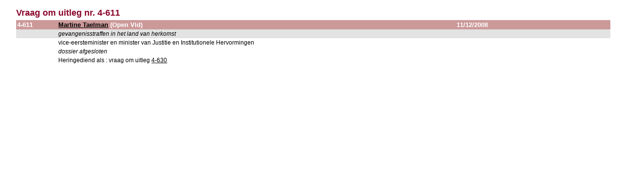

--- FILE ---
content_type: text/html; charset=ISO-8859-1
request_url: https://senate.be/www/?MIval=Vragen/VraagOmUitleg&LEG=4&NR=611&LANG=nl
body_size: 671
content:
<!DOCTYPE html>
<HEAD>
<LINK REL="stylesheet" HREF="/css/content.css" TYPE="text/css">
<TITLE>Vraag om uitleg nr. 4-611</TITLE>
</HEAD>

<BODY>



<H1>Vraag om uitleg nr. 4-611</H1>





	
	
	
	
	
	
	
	




















 




















<TABLE WIDTH="100%" BORDER="0" CELLSPACING="0" CELLPADDING="2">



 
























	<TR>
	<TH WIDTH="80">4-611</TH>
 	<TH COLSPAN="2" ALIGN="LEFT"><A href="/www/?MIval=showSenator&ID=4151&LANG=nl">Martine Taelman</A> &#040;Open Vld&#041;</TH>
	<TH ALIGN="RIGHT">11/12/2008</TH>
	</TR>
	<TR bgcolor="#E3E3E3">
		<TD>&nbsp;</TD>
		<TD colspan="3">
			<i>gevangenisstraffen in het land van herkomst                                                                                                                                                                                                                    </i>
		</TD>
	</TR>





	<TR>
		<TD>&nbsp;</TD>
		<TD colspan="3">vice-eersteminister en minister van Justitie en Institutionele Hervormingen</TD>
	</TR>



	<TR>
		<TD>&nbsp;</TD>
		<TD colspan="3"><I>dossier afgesloten                                                                                                                                                                                                                                             </I></TD>
	</TR>






<?/MIBLOCK>
	






	
	
	
	






































<TR><TD>&nbsp;</TD><TD COLSPAN="3"> Heringediend als                                                                                                         : vraag om uitleg <A HREF="/www/?MIval=Vragen/VraagOmUitleg&LEG=4&NR=630&LANG=nl">4-630</A></TD></TR>







</TABLE>


<script defer src="https://static.cloudflareinsights.com/beacon.min.js/vcd15cbe7772f49c399c6a5babf22c1241717689176015" integrity="sha512-ZpsOmlRQV6y907TI0dKBHq9Md29nnaEIPlkf84rnaERnq6zvWvPUqr2ft8M1aS28oN72PdrCzSjY4U6VaAw1EQ==" data-cf-beacon='{"version":"2024.11.0","token":"b2f1408fb7964685ac43f43f9637b127","server_timing":{"name":{"cfCacheStatus":true,"cfEdge":true,"cfExtPri":true,"cfL4":true,"cfOrigin":true,"cfSpeedBrain":true},"location_startswith":null}}' crossorigin="anonymous"></script>
</BODY>
</HTML>
